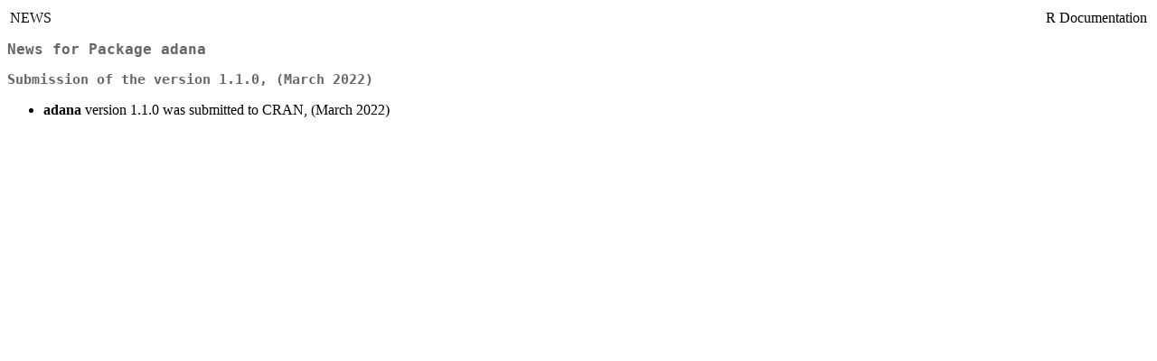

--- FILE ---
content_type: text/html; charset=UTF-8
request_url: https://cran.uib.no/web/packages/adana/news.html
body_size: 1238
content:
<!DOCTYPE html><html><head><title>R: News for Package 'adana'</title>
<meta http-equiv="Content-Type" content="text/html; charset=utf-8" />
<meta name="viewport" content="width=device-width, initial-scale=1.0, user-scalable=yes" />
<link rel="stylesheet" href="https://cdn.jsdelivr.net/npm/katex@0.15.3/dist/katex.min.css">
<script type="text/javascript">
const macros = { "\\R": "\\textsf{R}", "\\mbox": "\\text", "\\code": "\\texttt"};
function processMathHTML() {
    var l = document.getElementsByClassName('reqn');
    for (let e of l) { katex.render(e.textContent, e, { throwOnError: false, macros }); }
    return;
}</script>
<script defer src="https://cdn.jsdelivr.net/npm/katex@0.15.3/dist/katex.min.js"
    onload="processMathHTML();"></script>
<link rel="stylesheet" type="text/css" href="../../CRAN_web.css" />
</head><body><div class="container"><main>

<table style="width: 100%;"><tr><td>NEWS</td><td style="text-align: right;">R Documentation</td></tr></table>

<h2>News for Package <span class="pkg">adana</span></h2>

<h3>Submission of the version 1.1.0,  (March 2022)</h3>


<ul>
<li> <p><span class="pkg">adana</span> version 1.1.0 was submitted to CRAN,  (March 2022)
</p>
</li></ul>


</main>

</div>
</body></html>
